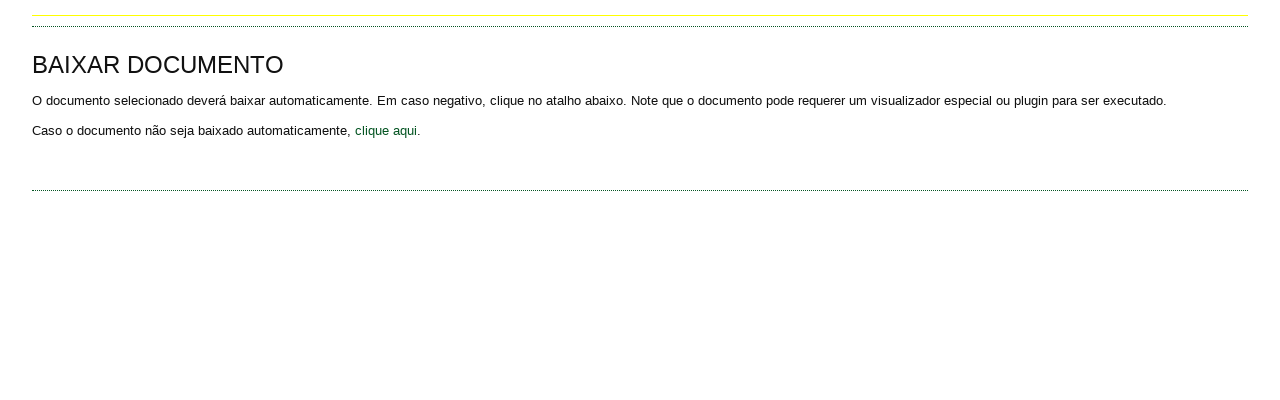

--- FILE ---
content_type: text/html; charset=utf-8
request_url: https://xiii.ciaem-redumate.org/index.php/xiii_ciaem/xiii_ciaem/paper/view/2391/326
body_size: 682
content:
<?xml version="1.0" encoding="UTF-8"?>
<!DOCTYPE html PUBLIC "-//W3C//DTD XHTML 1.0 Transitional//EN"
	"http://www.w3.org/TR/xhtml1/DTD/xhtml1-transitional.dtd">
<html xmlns="http://www.w3.org/1999/xhtml">

<head>
	<meta http-equiv="Content-Type" content="text/html; charset=utf-8" />
	<title>Baixar documento</title>

	
	<link rel="stylesheet" href="https://xiii.ciaem-redumate.org/lib/pkp/styles/common.css" type="text/css" />
	<link rel="stylesheet" href="https://xiii.ciaem-redumate.org/styles/common.css" type="text/css" />
	<link rel="stylesheet" href="https://xiii.ciaem-redumate.org/styles/paperView.css" type="text/css" />

			<link rel="stylesheet" href="https://xiii.ciaem-redumate.org/public/conferences/1/conferenceStyleSheet.css" type="text/css" />
			<link rel="stylesheet" href="https://xiii.ciaem-redumate.org/lib/pkp/styles/jqueryUi.css" type="text/css" />
			<link rel="stylesheet" href="https://xiii.ciaem-redumate.org/lib/pkp/styles/jquery.pnotify.default.css" type="text/css" />
			<link rel="stylesheet" href="https://xiii.ciaem-redumate.org/lib/pkp/styles/themes/default/pnotify.css" type="text/css" />
	
	<script type="text/javascript" src="https://xiii.ciaem-redumate.org/lib/pkp/js/general.js"></script>
	<meta http-equiv="refresh" content="2;URL=https://xiii.ciaem-redumate.org/index.php/xiii_ciaem/xiii_ciaem/paper/download/2391/326"/>
	
</head>
<body>

<div id="container">
<div id="body">
<div id="main">
<div id="content">
		<h3>Baixar documento</h3>

<p>O documento selecionado deverá baixar automaticamente. Em caso negativo, clique no atalho abaixo. Note que o documento pode requerer um visualizador especial ou plugin para ser executado.<br /><br />Caso o documento não seja baixado automaticamente, <a href="https://xiii.ciaem-redumate.org/index.php/xiii_ciaem/xiii_ciaem/paper/download/2391/326">clique aqui</a>.</p>


</div>
</div>
</div>
</div>
<script defer src="https://static.cloudflareinsights.com/beacon.min.js/vcd15cbe7772f49c399c6a5babf22c1241717689176015" integrity="sha512-ZpsOmlRQV6y907TI0dKBHq9Md29nnaEIPlkf84rnaERnq6zvWvPUqr2ft8M1aS28oN72PdrCzSjY4U6VaAw1EQ==" data-cf-beacon='{"version":"2024.11.0","token":"79a201c7b2044dea9cb660d90f8e0e5a","r":1,"server_timing":{"name":{"cfCacheStatus":true,"cfEdge":true,"cfExtPri":true,"cfL4":true,"cfOrigin":true,"cfSpeedBrain":true},"location_startswith":null}}' crossorigin="anonymous"></script>
</body>
</html>